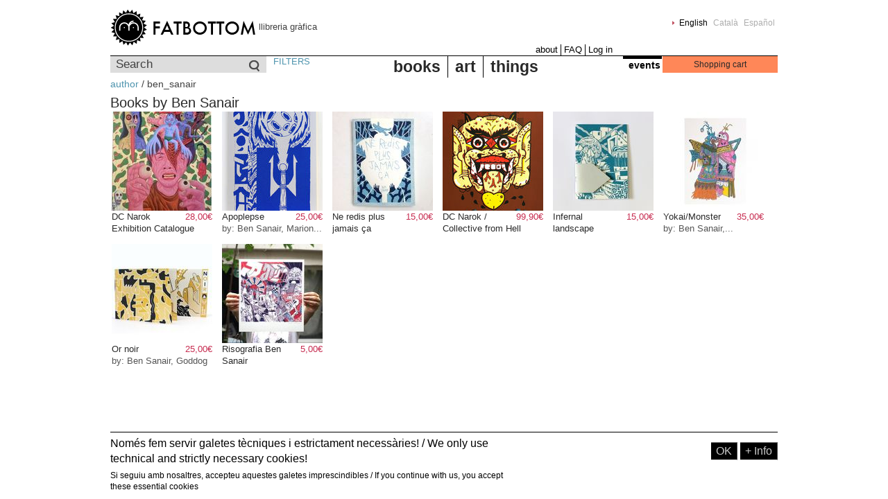

--- FILE ---
content_type: text/html; charset=utf-8
request_url: https://fatbottombooks.com/author/8556/ben_sanair
body_size: 4671
content:
<!DOCTYPE html PUBLIC "-//W3C//DTD XHTML 1.0 Strict//EN"
  "http://www.w3.org/TR/xhtml1/DTD/xhtml1-strict.dtd">
<html xmlns="http://www.w3.org/1999/xhtml" xml:lang="en" lang="en" dir="ltr">

<head>
<meta http-equiv="Content-Type" content="text/html; charset=utf-8" />
  <title>Books by Ben Sanair | fatbottom còmics · raval · barcelona</title>
  <meta http-equiv="content-language" content="en" />
  <meta http-equiv="Content-Type" content="text/html; charset=utf-8" />
<link rel="shortcut icon" href="https://fatbottombooks.com/sites/fatbottombooks.com/files/fatbottom_favicon.ico" type="image/x-icon" />
  <link type="text/css" rel="stylesheet" media="all" href="https://fatbottombooks.com/sites/fatbottombooks.com/files/css/css_665808451b552c35c9496bccc843a551.css" />
  <script type="text/javascript" src="https://fatbottombooks.com/sites/fatbottombooks.com/files/js/js_c7a6a866945d30dbe14bbc37e7ace5c1.jsmin.js"></script>
<script type="text/javascript">
<!--//--><![CDATA[//><!--
jQuery.extend(Drupal.settings, {"basePath":"\/","uc_ajax_cart":{"CALLBACK":"\/uc_ajax_cart\/add\/item","SHOW_CALLBACK":"\/uc_ajax_cart\/show","CART_LINK_CALLBACK":"\/uc_ajax_cart\/addlink","BLOCK_UI":2,"TIMEOUT":3000,"UPDATE_CALLBACK":"\/uc_ajax_cart\/update","UPDATE":0,"CART_VIEW_ON":0,"SHOW_VIEW_CALLBACK":"\/uc_ajax_cart\/show-cart-view","TRACK_CLOSED_STATE":0,"INITIAL_CLOSED_STATE":0,"CART_PANE_EFFECT":0,"CART_PANE_EFFECT_DURATION":200,"HIDE_CART_OPERATIONS":true,"COLLAPSIBLE_CART":0,"CART_OPERATION":"Cart","ADD_TITLE":"Please wait","ADD_MESSAGES":["Adding product to cart..."],"REMOVE_TITLE":"Please wait","REMOVE_MESSAGES":["Removing product from cart..."],"UPDATE_TITLE":"Please wait","UPDATE_MESSAGES":["Updating cart..."]},"nice_menus_options":{"delay":800,"speed":1},"uc_out_of_stock":{"path":"\/uc_out_of_stock\/query","throbber":1,"instock":0,"msg":"\u003cp\u003eOut of stock\u003c\/p\u003e\n"}});
//--><!]]>
</script>
  <!--[if IE]><link rel="stylesheet" href="/sites/fatbottombooks.com/themes/fatbottom/ie.css" type="text/css"><![endif]-->
  <!--[if lte IE 6]><link rel="stylesheet" href="/sites/fatbottombooks.com/themes/fatbottom/ie6.css" type="text/css"><![endif]-->
</head>

<body class="not-front not-logged-in page-author no-sidebars i18n-en">

 
  <div id="page">

    <div id="header">
              <div id="header-right">
          <div id="block-locale-0" class="block block-locale">


  <div class="content"><ul><li class="en first active"><a href="/author/8556/ben_sanair" class="language-link active">English</a></li>
<li class="ca"><a href="/ca/author/8556/ben_sanair" class="language-link">Català</a></li>
<li class="es last"><a href="/es/author/8556/ben_sanair" class="language-link">Español</a></li>
</ul></div>
</div>
        </div>
      
                <a href="/" id="logo"><img src="/sites/fatbottombooks.com/themes/fatbottom/logo.png" alt="fatbottom" title="fatbottom books" width="210" height="54" /></a>                          <span id="slogan">llibreria gràfica</span>
      
              <div id="header2">
          <div id="block-menu-primary-links" class="block block-menu">


  <div class="content"><ul class="menu"><li class="leaf first"><a href="/about" title="About">about</a></li>
<li class="leaf"><a href="/faq" title="FAQ">FAQ</a></li>
<li class="leaf last"><a href="/user/login" title="">Log in</a></li>
</ul></div>
</div>
        </div>
          </div>

          <div id="sub-header" class="clear-block">
          <div id="block-fbottom-0" class="block block-fbottom">


  <div class="content"><form action="/search"  accept-charset="UTF-8" method="get" id="views-exposed-form-product-browser-page-2">
<div><div class="views-exposed-form">
  <div class="views-exposed-widgets clear-block">
          <div class="views-exposed-widget views-widget-filter-keys_1">
                  <label for="edit-qs">
            Search          </label>
                        <div class="views-widget">
          <div class="form-item" id="edit-qs-wrapper">
 <input type="text" maxlength="128" name="qs" id="edit-qs" size="15" value="" title="Enter the terms you wish to search for." class="form-text" />
</div>
        </div>
      </div>
        <div class="views-exposed-widget views-submit-button">
      <input type="submit" id="edit-submit-product-browser" value="Search"  class="form-submit" />
    </div>
  </div>
</div>

</div></form>
</div>
</div>
<div id="block-menu-menu-search" class="block block-menu">


  <div class="content"><ul class="menu"><li class="leaf first last"><a href="/filters" title="">FILTERS</a></li>
</ul></div>
</div>
<div id="block-nice_menus-1" class="block block-nice_menus">


  <div class="content"><ul class="product-menu product-menu-down" id="product-menu-1"><li class="menu-15625 menuparent color-1 first  odd "><a href="/books/" title="books">books</a><ul><li class="menu-15626 color-1 first  odd "><a href="/books/comic" title="comic">comic</a></li>
<li class="menu-17362 color-2 even "><a href="/books/play" title="play">play</a></li>
<li class="menu-15627 color-3 odd "><a href="/books/illustration" title="illustration">illustration</a></li>
<li class="menu-15628 color-4 even "><a href="/books/fanzine" title="fanzine">fanzine</a></li>
<li class="menu-15629 color-5 odd "><a href="/books/guide" title="guide">guide</a></li>
<li class="menu-15630 color-6 even "><a href="/books/bargains" title="bargains">bargains</a></li>
<li class="menu-15631 color-7 odd "><a href="/books/photography" title="photography">photography</a></li>
<li class="menu-15632 color-8 even "><a href="/books/children" title="children">children</a></li>
<li class="menu-15633 color-9 odd "><a href="/books/narrative" title="narrative">narrative</a></li>
<li class="menu-15634 color-10 even  last "><a href="/books/critical---theory" title="critical - theory">critical - theory</a></li>
</ul>
</li>
<li class="menu-15635 menuparent color-2 even "><a href="/art/" title="art">art</a><ul><li class="menu-15640 color-1 first  odd "><a href="/art/gicl%C3%A9e" title="Giclée">Giclée</a></li>
<li class="menu-15647 color-2 even "><a href="/art/risograph" title="Risograph">Risograph</a></li>
<li class="menu-15638 color-3 odd "><a href="/art/digital-print" title="digital print">digital print</a></li>
<li class="menu-15642 color-4 even "><a href="/art/off-set-printing" title="off-set printing">off-set printing</a></li>
<li class="menu-15643 color-5 odd "><a href="/art/offset" title="offset">offset</a></li>
<li class="menu-17357 color-6 even "><a href="/art/risografia" title="risografia">risografia</a></li>
<li class="menu-15648 color-7 odd  last "><a href="/art/serigraphy" title="serigraphy">serigraphy</a></li>
</ul>
</li>
<li class="menu-15650 menuparent color-3 odd  last "><a href="/things/" title="things">things</a><ul><li class="menu-15652 color-1 first  odd "><a href="/things/figures" title="figures">figures</a></li>
<li class="menu-15654 color-2 even "><a href="/things/music" title="music">music</a></li>
<li class="menu-15697 color-3 odd "><a href="/things/other" title="other">other</a></li>
<li class="menu-15655 color-4 even "><a href="/things/stationery" title="stationery">stationery</a></li>
<li class="menu-15656 color-5 odd  last "><a href="/things/apparel" title="apparel">apparel</a></li>
</ul>
</li>
</ul>
</div>
</div>
<div id="block-fbottom-1" class="block block-fbottom">


  <div class="content"><div id="events-title"><a href="/events">events</a></div></div>
</div>
<div id="block-uc_ajax_cart-0" class="block block-uc_ajax_cart">

  <h2><span class="title block-title" id="ajax-cart-headline">Shopping cart</span></h2>

  <div class="content"><div id="ajaxCartUpdate"><a id="ajax-cart-view-handler" href="/cart">View cart</a></div></div>
</div>
      </div>
    
    
    <div class="breadcrumb"><a href="/author">author</a> / ben_sanair</div>
    
    <div id="centre">
      
      
      
            <h1 class="title">Books by Ben Sanair</h1><div class="view view-product-browser view-id-product_browser view-display-id-block_1 view-dom-id-1">
    
  <div class="view-sub-header clear-block">
  
  
    </div>

      <div class="view-content">
      <table class="views-view-grid">
  <tbody>
                <tr class="row-1 row-first">
                  <td class="col-1">
            <div class="container clear-block">  
  <div class="views-field-field-book-image-fid">
                <div class="field-content"><a href="/books/illustration/dc-narok-exhibition-catalogue" class="imagecache imagecache-pbrowser imagecache-linked imagecache-pbrowser_linked"><img src="https://fatbottombooks.com/sites/fatbottombooks.com/files/imagecache/pbrowser/images/products/narokldctmlss1-600x844_0.jpg" alt="" title="" width="145" height="143" class="imagecache imagecache-pbrowser"/></a></div>
  </div>
  
  <div class="views-field-sell-price">
                <span class="field-content"><span class="uc-price-product uc-price-sell_price uc-price">28,00€</span></span>
  </div>
  
  <div class="views-field-title">
                <span class="field-content">DC Narok Exhibition Catalogue</span>
  </div>
  
  <div class="views-field-nothing">
          <label class="views-label-nothing">
        by:
      </label>
                <span class="field-content">various:, Abraham...</span>
  </div>
  
  <div class="views-field-buyitnowbutton">
                <div class="field-content"><form action="/author/8556/ben_sanair"  accept-charset="UTF-8" method="post" id="uc-catalog-buy-it-now-form-13503" class="ajax-cart-submit-form">
<div><input type="hidden" name="nid" id="edit-nid" value="13503"  />
<input type="submit" name="op" id="edit-submit-13503" value="Add to cart"  class="form-submit list-add-to-cart ajax-cart-submit-form-button" />
<input type="hidden" name="form_build_id" id="form-XLipNdGSvs9tC5WRxuuUGSyE1amAQ-YChn10tVZqA2M" value="form-XLipNdGSvs9tC5WRxuuUGSyE1amAQ-YChn10tVZqA2M"  />
<input type="hidden" name="form_id" id="edit-uc-catalog-buy-it-now-form-13503" value="uc_catalog_buy_it_now_form_13503"  />
<input type="hidden" name="product-nid" id="edit-product-nid" value="13503"  />

</div></form></div>
  </div>
</div>
          </td>
                  <td class="col-2">
            <div class="container clear-block">  
  <div class="views-field-field-book-image-fid">
                <div class="field-content"><a href="/books/comic/apoplepse" class="imagecache imagecache-pbrowser imagecache-linked imagecache-pbrowser_linked"><img src="https://fatbottombooks.com/sites/fatbottombooks.com/files/imagecache/pbrowser/images/products/timthumb_15.jpg" alt="" title="" width="145" height="143" class="imagecache imagecache-pbrowser"/></a></div>
  </div>
  
  <div class="views-field-sell-price">
                <span class="field-content"><span class="uc-price-product uc-price-sell_price uc-price">25,00€</span></span>
  </div>
  
  <div class="views-field-title">
                <span class="field-content">Apoplepse</span>
  </div>
  
  <div class="views-field-nothing">
          <label class="views-label-nothing">
        by:
      </label>
                <span class="field-content">Ben Sanair, Marion...</span>
  </div>
  
  <div class="views-field-buyitnowbutton">
                <div class="field-content"><form action="/author/8556/ben_sanair"  accept-charset="UTF-8" method="post" id="uc-catalog-buy-it-now-form-12612" class="ajax-cart-submit-form">
<div><input type="hidden" name="nid" id="edit-nid-1" value="12612"  />
<input type="submit" name="op" id="edit-submit-12612" value="Add to cart"  class="form-submit list-add-to-cart ajax-cart-submit-form-button" />
<input type="hidden" name="form_build_id" id="form-gZ7XiUAATzZWmLR_QoqUR26IKa6GB85q7zJGcpP43O8" value="form-gZ7XiUAATzZWmLR_QoqUR26IKa6GB85q7zJGcpP43O8"  />
<input type="hidden" name="form_id" id="edit-uc-catalog-buy-it-now-form-12612" value="uc_catalog_buy_it_now_form_12612"  />
<input type="hidden" name="product-nid" id="edit-product-nid-1" value="12612"  />

</div></form></div>
  </div>
</div>
          </td>
                  <td class="col-3">
            <div class="container clear-block">  
  <div class="views-field-field-book-image-fid">
                <div class="field-content"><a href="/books/comic/ne-redis-plus-jamais-ca" class="imagecache imagecache-pbrowser imagecache-linked imagecache-pbrowser_linked"><img src="https://fatbottombooks.com/sites/fatbottombooks.com/files/imagecache/pbrowser/images/products/timthumb_3.jpg" alt="" title="" width="145" height="143" class="imagecache imagecache-pbrowser"/></a></div>
  </div>
  
  <div class="views-field-sell-price">
                <span class="field-content"><span class="uc-price-product uc-price-sell_price uc-price">15,00€</span></span>
  </div>
  
  <div class="views-field-title">
                <span class="field-content">Ne redis plus jamais ça</span>
  </div>
  
  <div class="views-field-nothing">
          <label class="views-label-nothing">
        by:
      </label>
                <span class="field-content">Ben Sanair</span>
  </div>
  
  <div class="views-field-buyitnowbutton">
                <div class="field-content"><form action="/author/8556/ben_sanair"  accept-charset="UTF-8" method="post" id="uc-catalog-buy-it-now-form-12523" class="ajax-cart-submit-form">
<div><input type="hidden" name="nid" id="edit-nid-2" value="12523"  />
<input type="submit" name="op" id="edit-submit-12523" value="Add to cart"  class="form-submit list-add-to-cart ajax-cart-submit-form-button" />
<input type="hidden" name="form_build_id" id="form-CYNFeI6HfV5js_IwGpunDCbIl3E9bPTC2zA7XEVOByI" value="form-CYNFeI6HfV5js_IwGpunDCbIl3E9bPTC2zA7XEVOByI"  />
<input type="hidden" name="form_id" id="edit-uc-catalog-buy-it-now-form-12523" value="uc_catalog_buy_it_now_form_12523"  />
<input type="hidden" name="product-nid" id="edit-product-nid-2" value="12523"  />

</div></form></div>
  </div>
</div>
          </td>
                  <td class="col-4">
            <div class="container clear-block">  
  <div class="views-field-field-book-image-fid">
                <div class="field-content"><a href="/books/illustration/dc-narok-collective-hell" class="imagecache imagecache-pbrowser imagecache-linked imagecache-pbrowser_linked"><img src="https://fatbottombooks.com/sites/fatbottombooks.com/files/imagecache/pbrowser/images/products/cvr-narok-768x1068.jpg" alt="" title="" width="145" height="143" class="imagecache imagecache-pbrowser"/></a></div>
  </div>
  
  <div class="views-field-sell-price">
                <span class="field-content"><span class="uc-price-product uc-price-sell_price uc-price">99,90€</span></span>
  </div>
  
  <div class="views-field-title">
                <span class="field-content">DC Narok / Collective from Hell</span>
  </div>
  
  <div class="views-field-nothing">
          <label class="views-label-nothing">
        by:
      </label>
                <span class="field-content">various:, Abraham...</span>
  </div>
  
  <div class="views-field-buyitnowbutton">
                <div class="field-content"><form action="/author/8556/ben_sanair"  accept-charset="UTF-8" method="post" id="uc-catalog-buy-it-now-form-12215" class="ajax-cart-submit-form">
<div><input type="hidden" name="nid" id="edit-nid-3" value="12215"  />
<input type="submit" name="op" id="edit-submit-12215" value="Add to cart"  class="form-submit list-add-to-cart ajax-cart-submit-form-button" />
<input type="hidden" name="form_build_id" id="form-Kg9OQ0tsktqppQgNkaXwcDi_TgN9y_ZYhskUFmMLlZA" value="form-Kg9OQ0tsktqppQgNkaXwcDi_TgN9y_ZYhskUFmMLlZA"  />
<input type="hidden" name="form_id" id="edit-uc-catalog-buy-it-now-form-12215" value="uc_catalog_buy_it_now_form_12215"  />
<input type="hidden" name="product-nid" id="edit-product-nid-3" value="12215"  />

</div></form></div>
  </div>
</div>
          </td>
                  <td class="col-5">
            <div class="container clear-block">  
  <div class="views-field-field-book-image-fid">
                <div class="field-content"><a href="/books/illustration/infernal-landscape" class="imagecache imagecache-pbrowser imagecache-linked imagecache-pbrowser_linked"><img src="https://fatbottombooks.com/sites/fatbottombooks.com/files/imagecache/pbrowser/images/products/timthumb_22.jpg" alt="" title="" width="145" height="143" class="imagecache imagecache-pbrowser"/></a></div>
  </div>
  
  <div class="views-field-sell-price">
                <span class="field-content"><span class="uc-price-product uc-price-sell_price uc-price">15,00€</span></span>
  </div>
  
  <div class="views-field-title">
                <span class="field-content">Infernal landscape</span>
  </div>
  
  <div class="views-field-nothing">
          <label class="views-label-nothing">
        by:
      </label>
                <span class="field-content">Ben Sanair</span>
  </div>
  
  <div class="views-field-buyitnowbutton">
                <div class="field-content"><form action="/author/8556/ben_sanair"  accept-charset="UTF-8" method="post" id="uc-catalog-buy-it-now-form-8752" class="ajax-cart-submit-form">
<div><input type="hidden" name="nid" id="edit-nid-4" value="8752"  />
<input type="submit" name="op" id="edit-submit-8752" value="Add to cart"  class="form-submit list-add-to-cart ajax-cart-submit-form-button" />
<input type="hidden" name="form_build_id" id="form-7BZJJQ4_brRDp3qETt-cHgsuv5k-F_HntI44iOuH2q8" value="form-7BZJJQ4_brRDp3qETt-cHgsuv5k-F_HntI44iOuH2q8"  />
<input type="hidden" name="form_id" id="edit-uc-catalog-buy-it-now-form-8752" value="uc_catalog_buy_it_now_form_8752"  />
<input type="hidden" name="product-nid" id="edit-product-nid-4" value="8752"  />

</div></form></div>
  </div>
</div>
          </td>
                  <td class="col-6">
            <div class="container clear-block">  
  <div class="views-field-field-book-image-fid">
                <div class="field-content"><a href="/art/serigraphy/yokaimonster" class="imagecache imagecache-pbrowser imagecache-linked imagecache-pbrowser_linked"><img src="https://fatbottombooks.com/sites/fatbottombooks.com/files/imagecache/pbrowser/images/products/timthumb_21.jpg" alt="" title="" width="145" height="143" class="imagecache imagecache-pbrowser"/></a></div>
  </div>
  
  <div class="views-field-sell-price">
                <span class="field-content"><span class="uc-price-product uc-price-sell_price uc-price">35,00€</span></span>
  </div>
  
  <div class="views-field-title">
                <span class="field-content">Yokai/Monster</span>
  </div>
  
  <div class="views-field-nothing">
          <label class="views-label-nothing">
        by:
      </label>
                <span class="field-content">Ben Sanair,...</span>
  </div>
  
  <div class="views-field-buyitnowbutton">
                <div class="field-content"><form action="/author/8556/ben_sanair"  accept-charset="UTF-8" method="post" id="uc-catalog-buy-it-now-form-8671" class="ajax-cart-submit-form">
<div><input type="hidden" name="nid" id="edit-nid-5" value="8671"  />
<input type="submit" name="op" id="edit-submit-8671" value="Add to cart"  class="form-submit list-add-to-cart ajax-cart-submit-form-button" />
<input type="hidden" name="form_build_id" id="form-3bQSBQXru3QGJd2u9v7XCGeym8_UxxI5xw-ePinDVGg" value="form-3bQSBQXru3QGJd2u9v7XCGeym8_UxxI5xw-ePinDVGg"  />
<input type="hidden" name="form_id" id="edit-uc-catalog-buy-it-now-form-8671" value="uc_catalog_buy_it_now_form_8671"  />
<input type="hidden" name="product-nid" id="edit-product-nid-5" value="8671"  />

</div></form></div>
  </div>
</div>
          </td>
              </tr>
                <tr class="row-2 row-last">
                  <td class="col-1">
            <div class="container clear-block">  
  <div class="views-field-field-book-image-fid">
                <div class="field-content"><a href="/books/comic/or-noir" class="imagecache imagecache-pbrowser imagecache-linked imagecache-pbrowser_linked"><img src="https://fatbottombooks.com/sites/fatbottombooks.com/files/imagecache/pbrowser/images/products/timthumb_2_1.jpg" alt="" title="" width="145" height="143" class="imagecache imagecache-pbrowser"/></a></div>
  </div>
  
  <div class="views-field-sell-price">
                <span class="field-content"><span class="uc-price-product uc-price-sell_price uc-price">25,00€</span></span>
  </div>
  
  <div class="views-field-title">
                <span class="field-content">Or noir</span>
  </div>
  
  <div class="views-field-nothing">
          <label class="views-label-nothing">
        by:
      </label>
                <span class="field-content">Ben Sanair, Goddog</span>
  </div>
  
  <div class="views-field-buyitnowbutton">
                <div class="field-content"><form action="/author/8556/ben_sanair"  accept-charset="UTF-8" method="post" id="uc-catalog-buy-it-now-form-8672" class="ajax-cart-submit-form">
<div><input type="hidden" name="nid" id="edit-nid-6" value="8672"  />
<input type="submit" name="op" id="edit-submit-8672" value="Add to cart"  class="form-submit list-add-to-cart ajax-cart-submit-form-button" />
<input type="hidden" name="form_build_id" id="form-__hOJBZ9Kkne8JryIMbtqTAjz6u4qdW7YQulbBUwsWc" value="form-__hOJBZ9Kkne8JryIMbtqTAjz6u4qdW7YQulbBUwsWc"  />
<input type="hidden" name="form_id" id="edit-uc-catalog-buy-it-now-form-8672" value="uc_catalog_buy_it_now_form_8672"  />
<input type="hidden" name="product-nid" id="edit-product-nid-6" value="8672"  />

</div></form></div>
  </div>
</div>
          </td>
                  <td class="col-2">
            <div class="container clear-block">  
  <div class="views-field-field-book-image-fid">
                <div class="field-content"><a href="/art/risograph/risografia-ben-sanair" class="imagecache imagecache-pbrowser imagecache-linked imagecache-pbrowser_linked"><img src="https://fatbottombooks.com/sites/fatbottombooks.com/files/imagecache/pbrowser/images/products/36580746_10157431919824989_8034951364826103808_n.jpg" alt="" title="" width="145" height="143" class="imagecache imagecache-pbrowser"/></a></div>
  </div>
  
  <div class="views-field-sell-price">
                <span class="field-content"><span class="uc-price-product uc-price-sell_price uc-price">5,00€</span></span>
  </div>
  
  <div class="views-field-title">
                <span class="field-content">Risografia Ben Sanair</span>
  </div>
  
  <div class="views-field-nothing">
          <label class="views-label-nothing">
        by:
      </label>
                <span class="field-content">Ben Sanair</span>
  </div>
  
  <div class="views-field-buyitnowbutton">
                <div class="field-content"><form action="/author/8556/ben_sanair"  accept-charset="UTF-8" method="post" id="uc-catalog-buy-it-now-form-8521" class="ajax-cart-submit-form">
<div><input type="hidden" name="nid" id="edit-nid-7" value="8521"  />
<input type="submit" name="op" id="edit-submit-8521" value="Add to cart"  class="form-submit list-add-to-cart ajax-cart-submit-form-button" />
<input type="hidden" name="form_build_id" id="form-iIZ7T3gLyz07lp4Zp3sYQJEZhV8miqDQcBF8SwN8WeQ" value="form-iIZ7T3gLyz07lp4Zp3sYQJEZhV8miqDQcBF8SwN8WeQ"  />
<input type="hidden" name="form_id" id="edit-uc-catalog-buy-it-now-form-8521" value="uc_catalog_buy_it_now_form_8521"  />
<input type="hidden" name="product-nid" id="edit-product-nid-7" value="8521"  />

</div></form></div>
  </div>
</div>
          </td>
                  <td class="col-3">
            <div class="container clear-block"></div>
          </td>
                  <td class="col-4">
            <div class="container clear-block"></div>
          </td>
                  <td class="col-5">
            <div class="container clear-block"></div>
          </td>
                  <td class="col-6">
            <div class="container clear-block"></div>
          </td>
              </tr>
      </tbody>
</table>
    </div>
  
  
  
  
  
</div>       
    </div><!--// centre -->

    
    
    
  </div><!--// page -->
  <script type="text/javascript" src="https://fatbottombooks.com/sites/fatbottombooks.com/files/js/js_9b6687233ac0b6c9fa66772d030f3966.jsmin.js"></script>
<script type="text/javascript">
<!--//--><![CDATA[//><!--
jQuery.extend(Drupal.settings, {"eu_cookie_compliance":{"popup_enabled":1,"custom_cookie_enabled":0,"custom_cookie_domain":"","popup_agreed_enabled":0,"popup_hide_agreed":0,"popup_clicking_confirmation":1,"popup_html_info":"\n\u003cdiv\u003e\n  \u003cdiv class =\"popup-content info\"\u003e\n    \u003cdiv id=\"popup-text\"\u003e\n      \u003ch2\u003eNom\u00e9s fem servir galetes t\u00e8cniques i estrictament necess\u00e0ries! \/ We only use technical and strictly necessary cookies!\u003c\/h2\u003e\n\u003cp\u003eSi seguiu amb nosaltres, accepteu aquestes galetes imprescindibles \/  If you continue with us, you accept these essential cookies\u003c\/p\u003e\n    \u003c\/div\u003e\n    \u003cdiv id=\"popup-buttons\"\u003e\n      \u003cbutton type=\"button\" class=\"agree-button\"\u003eOK\u003c\/button\u003e\n    \u003cbutton type=\"button\" class=\"find-more-button\"\u003e+ Info\u003c\/button\u003e\n    \u003c\/div\u003e\n  \u003c\/div\u003e\n\u003c\/div\u003e\n","popup_html_agreed":"\n\u003cdiv\u003e\n  \u003cdiv class =\"popup-content agreed\"\u003e\n    \u003cdiv id=\"popup-text\"\u003e\n      \u003ch2\u003eThank you for accepting cookies\u003c\/h2\u003e\n\u003cp\u003eYou can now hide this message or find out more about cookies.\u003c\/p\u003e\n    \u003c\/div\u003e\n    \u003cdiv id=\"popup-buttons\"\u003e\n      \u003cbutton type=\"button\" class=\"hide-popup-button\"\u003eHide \u003c\/button\u003e\n    \u003cbutton type=\"button\" class=\"find-more-button\" \u003eMore info\u003c\/button\u003e\n    \u003c\/div\u003e\n  \u003c\/div\u003e\n\u003c\/div\u003e\n","popup_height":"auto","popup_width":"100%","popup_delay":1000,"popup_link":"https:\/\/fatbottombooks.com\/ca\/faq#cookies","popup_position":null,"popup_language":"en"}});
//--><!]]>
</script>
<script defer src="https://static.cloudflareinsights.com/beacon.min.js/vcd15cbe7772f49c399c6a5babf22c1241717689176015" integrity="sha512-ZpsOmlRQV6y907TI0dKBHq9Md29nnaEIPlkf84rnaERnq6zvWvPUqr2ft8M1aS28oN72PdrCzSjY4U6VaAw1EQ==" data-cf-beacon='{"version":"2024.11.0","token":"0e65a748c38e404abd4c9ef3aef592da","r":1,"server_timing":{"name":{"cfCacheStatus":true,"cfEdge":true,"cfExtPri":true,"cfL4":true,"cfOrigin":true,"cfSpeedBrain":true},"location_startswith":null}}' crossorigin="anonymous"></script>
</body>
</html>
